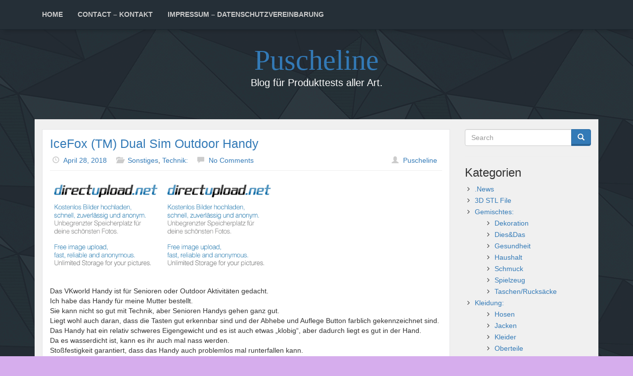

--- FILE ---
content_type: text/html; charset=UTF-8
request_url: http://farpoint-station.de/icefox-tm-dual-sim-outdoor-handy
body_size: 10375
content:
<!DOCTYPE html>
<html dir="ltr" xmlns="http://www.w3.org/1999/xhtml" prefix="" lang="de" prefix="og: https://ogp.me/ns#">
<head>
    <meta charset="UTF-8">
    <meta name="viewport" content="width=device-width, initial-scale=1.0">
    <meta http-equiv="X-UA-Compatible" content="IE=edge">
    <link rel="pingback" href="http://farpoint-station.de/xmlrpc.php"/>

	
<!-- BEGIN Metadata added by the Add-Meta-Tags WordPress plugin -->
<meta name="google-site-verification" content="-8RI9EwXxaGtTu8KUJLSZWVcNpOTFH7woXTncRhKsGU" />
<meta name="description" content="IceFox (TM) Dual Sim Outdoor Handy" />
<meta name="keywords" content="produkttest, testen, garten, haus, auto, beatuy, technik, rezension, amazon, ebay, icefox (tm) dual sim outdoor handy" />
<!-- END Metadata added by the Add-Meta-Tags WordPress plugin -->

<title>IceFox (TM) Dual Sim Outdoor Handy | Puscheline</title>
	<style>img:is([sizes="auto" i], [sizes^="auto," i]) { contain-intrinsic-size: 3000px 1500px }</style>
	
		<!-- All in One SEO 4.8.9 - aioseo.com -->
	<meta name="description" content="IceFox (TM) Dual Sim Outdoor Handy" />
	<meta name="robots" content="max-image-preview:large" />
	<meta name="author" content="Puscheline"/>
	<link rel="canonical" href="http://farpoint-station.de/icefox-tm-dual-sim-outdoor-handy" />
	<meta name="generator" content="All in One SEO (AIOSEO) 4.8.9" />
		<meta property="og:locale" content="de_DE" />
		<meta property="og:site_name" content="Puscheline | Blog für Produkttests aller Art." />
		<meta property="og:type" content="article" />
		<meta property="og:title" content="IceFox (TM) Dual Sim Outdoor Handy | Puscheline" />
		<meta property="og:description" content="IceFox (TM) Dual Sim Outdoor Handy" />
		<meta property="og:url" content="http://farpoint-station.de/icefox-tm-dual-sim-outdoor-handy" />
		<meta property="article:published_time" content="2018-04-28T13:54:37+00:00" />
		<meta property="article:modified_time" content="2018-04-28T13:54:37+00:00" />
		<meta name="twitter:card" content="summary" />
		<meta name="twitter:title" content="IceFox (TM) Dual Sim Outdoor Handy | Puscheline" />
		<meta name="twitter:description" content="IceFox (TM) Dual Sim Outdoor Handy" />
		<script type="application/ld+json" class="aioseo-schema">
			{"@context":"https:\/\/schema.org","@graph":[{"@type":"Article","@id":"http:\/\/farpoint-station.de\/icefox-tm-dual-sim-outdoor-handy#article","name":"IceFox (TM) Dual Sim Outdoor Handy | Puscheline","headline":"IceFox (TM) Dual Sim Outdoor Handy","author":{"@id":"http:\/\/farpoint-station.de\/author\/puscheline#author"},"publisher":{"@id":"http:\/\/farpoint-station.de\/#organization"},"image":{"@type":"ImageObject","url":"http:\/\/fs1.directupload.net\/images\/180428\/vo63lmmw.jpg","@id":"http:\/\/farpoint-station.de\/icefox-tm-dual-sim-outdoor-handy\/#articleImage"},"datePublished":"2018-04-28T13:54:37+00:00","dateModified":"2018-04-28T13:54:37+00:00","inLanguage":"de-DE","mainEntityOfPage":{"@id":"http:\/\/farpoint-station.de\/icefox-tm-dual-sim-outdoor-handy#webpage"},"isPartOf":{"@id":"http:\/\/farpoint-station.de\/icefox-tm-dual-sim-outdoor-handy#webpage"},"articleSection":"Sonstiges, Technik:"},{"@type":"BreadcrumbList","@id":"http:\/\/farpoint-station.de\/icefox-tm-dual-sim-outdoor-handy#breadcrumblist","itemListElement":[{"@type":"ListItem","@id":"http:\/\/farpoint-station.de#listItem","position":1,"name":"Home","item":"http:\/\/farpoint-station.de","nextItem":{"@type":"ListItem","@id":"http:\/\/farpoint-station.de\/category\/technik#listItem","name":"Technik:"}},{"@type":"ListItem","@id":"http:\/\/farpoint-station.de\/category\/technik#listItem","position":2,"name":"Technik:","item":"http:\/\/farpoint-station.de\/category\/technik","nextItem":{"@type":"ListItem","@id":"http:\/\/farpoint-station.de\/category\/technik\/sonstiges#listItem","name":"Sonstiges"},"previousItem":{"@type":"ListItem","@id":"http:\/\/farpoint-station.de#listItem","name":"Home"}},{"@type":"ListItem","@id":"http:\/\/farpoint-station.de\/category\/technik\/sonstiges#listItem","position":3,"name":"Sonstiges","item":"http:\/\/farpoint-station.de\/category\/technik\/sonstiges","nextItem":{"@type":"ListItem","@id":"http:\/\/farpoint-station.de\/icefox-tm-dual-sim-outdoor-handy#listItem","name":"IceFox (TM) Dual Sim Outdoor Handy"},"previousItem":{"@type":"ListItem","@id":"http:\/\/farpoint-station.de\/category\/technik#listItem","name":"Technik:"}},{"@type":"ListItem","@id":"http:\/\/farpoint-station.de\/icefox-tm-dual-sim-outdoor-handy#listItem","position":4,"name":"IceFox (TM) Dual Sim Outdoor Handy","previousItem":{"@type":"ListItem","@id":"http:\/\/farpoint-station.de\/category\/technik\/sonstiges#listItem","name":"Sonstiges"}}]},{"@type":"Organization","@id":"http:\/\/farpoint-station.de\/#organization","name":"Puscheline","description":"Blog f\u00fcr Produkttests aller Art.","url":"http:\/\/farpoint-station.de\/"},{"@type":"Person","@id":"http:\/\/farpoint-station.de\/author\/puscheline#author","url":"http:\/\/farpoint-station.de\/author\/puscheline","name":"Puscheline"},{"@type":"WebPage","@id":"http:\/\/farpoint-station.de\/icefox-tm-dual-sim-outdoor-handy#webpage","url":"http:\/\/farpoint-station.de\/icefox-tm-dual-sim-outdoor-handy","name":"IceFox (TM) Dual Sim Outdoor Handy | Puscheline","description":"IceFox (TM) Dual Sim Outdoor Handy","inLanguage":"de-DE","isPartOf":{"@id":"http:\/\/farpoint-station.de\/#website"},"breadcrumb":{"@id":"http:\/\/farpoint-station.de\/icefox-tm-dual-sim-outdoor-handy#breadcrumblist"},"author":{"@id":"http:\/\/farpoint-station.de\/author\/puscheline#author"},"creator":{"@id":"http:\/\/farpoint-station.de\/author\/puscheline#author"},"datePublished":"2018-04-28T13:54:37+00:00","dateModified":"2018-04-28T13:54:37+00:00"},{"@type":"WebSite","@id":"http:\/\/farpoint-station.de\/#website","url":"http:\/\/farpoint-station.de\/","name":"Puscheline","description":"Blog f\u00fcr Produkttests aller Art.","inLanguage":"de-DE","publisher":{"@id":"http:\/\/farpoint-station.de\/#organization"}}]}
		</script>
		<!-- All in One SEO -->

<link rel='dns-prefetch' href='//css.rating-widget.com' />
<link rel="alternate" type="application/rss+xml" title="Puscheline &raquo; Feed" href="http://farpoint-station.de/feed" />
<link rel="alternate" type="application/rss+xml" title="Puscheline &raquo; Kommentar-Feed" href="http://farpoint-station.de/comments/feed" />
<link rel="alternate" type="application/rss+xml" title="Puscheline &raquo; Kommentar-Feed zu IceFox (TM) Dual Sim Outdoor Handy" href="http://farpoint-station.de/icefox-tm-dual-sim-outdoor-handy/feed" />
<script type="text/javascript">
/* <![CDATA[ */
window._wpemojiSettings = {"baseUrl":"https:\/\/s.w.org\/images\/core\/emoji\/16.0.1\/72x72\/","ext":".png","svgUrl":"https:\/\/s.w.org\/images\/core\/emoji\/16.0.1\/svg\/","svgExt":".svg","source":{"concatemoji":"http:\/\/farpoint-station.de\/wp-includes\/js\/wp-emoji-release.min.js?ver=6.8.3"}};
/*! This file is auto-generated */
!function(s,n){var o,i,e;function c(e){try{var t={supportTests:e,timestamp:(new Date).valueOf()};sessionStorage.setItem(o,JSON.stringify(t))}catch(e){}}function p(e,t,n){e.clearRect(0,0,e.canvas.width,e.canvas.height),e.fillText(t,0,0);var t=new Uint32Array(e.getImageData(0,0,e.canvas.width,e.canvas.height).data),a=(e.clearRect(0,0,e.canvas.width,e.canvas.height),e.fillText(n,0,0),new Uint32Array(e.getImageData(0,0,e.canvas.width,e.canvas.height).data));return t.every(function(e,t){return e===a[t]})}function u(e,t){e.clearRect(0,0,e.canvas.width,e.canvas.height),e.fillText(t,0,0);for(var n=e.getImageData(16,16,1,1),a=0;a<n.data.length;a++)if(0!==n.data[a])return!1;return!0}function f(e,t,n,a){switch(t){case"flag":return n(e,"\ud83c\udff3\ufe0f\u200d\u26a7\ufe0f","\ud83c\udff3\ufe0f\u200b\u26a7\ufe0f")?!1:!n(e,"\ud83c\udde8\ud83c\uddf6","\ud83c\udde8\u200b\ud83c\uddf6")&&!n(e,"\ud83c\udff4\udb40\udc67\udb40\udc62\udb40\udc65\udb40\udc6e\udb40\udc67\udb40\udc7f","\ud83c\udff4\u200b\udb40\udc67\u200b\udb40\udc62\u200b\udb40\udc65\u200b\udb40\udc6e\u200b\udb40\udc67\u200b\udb40\udc7f");case"emoji":return!a(e,"\ud83e\udedf")}return!1}function g(e,t,n,a){var r="undefined"!=typeof WorkerGlobalScope&&self instanceof WorkerGlobalScope?new OffscreenCanvas(300,150):s.createElement("canvas"),o=r.getContext("2d",{willReadFrequently:!0}),i=(o.textBaseline="top",o.font="600 32px Arial",{});return e.forEach(function(e){i[e]=t(o,e,n,a)}),i}function t(e){var t=s.createElement("script");t.src=e,t.defer=!0,s.head.appendChild(t)}"undefined"!=typeof Promise&&(o="wpEmojiSettingsSupports",i=["flag","emoji"],n.supports={everything:!0,everythingExceptFlag:!0},e=new Promise(function(e){s.addEventListener("DOMContentLoaded",e,{once:!0})}),new Promise(function(t){var n=function(){try{var e=JSON.parse(sessionStorage.getItem(o));if("object"==typeof e&&"number"==typeof e.timestamp&&(new Date).valueOf()<e.timestamp+604800&&"object"==typeof e.supportTests)return e.supportTests}catch(e){}return null}();if(!n){if("undefined"!=typeof Worker&&"undefined"!=typeof OffscreenCanvas&&"undefined"!=typeof URL&&URL.createObjectURL&&"undefined"!=typeof Blob)try{var e="postMessage("+g.toString()+"("+[JSON.stringify(i),f.toString(),p.toString(),u.toString()].join(",")+"));",a=new Blob([e],{type:"text/javascript"}),r=new Worker(URL.createObjectURL(a),{name:"wpTestEmojiSupports"});return void(r.onmessage=function(e){c(n=e.data),r.terminate(),t(n)})}catch(e){}c(n=g(i,f,p,u))}t(n)}).then(function(e){for(var t in e)n.supports[t]=e[t],n.supports.everything=n.supports.everything&&n.supports[t],"flag"!==t&&(n.supports.everythingExceptFlag=n.supports.everythingExceptFlag&&n.supports[t]);n.supports.everythingExceptFlag=n.supports.everythingExceptFlag&&!n.supports.flag,n.DOMReady=!1,n.readyCallback=function(){n.DOMReady=!0}}).then(function(){return e}).then(function(){var e;n.supports.everything||(n.readyCallback(),(e=n.source||{}).concatemoji?t(e.concatemoji):e.wpemoji&&e.twemoji&&(t(e.twemoji),t(e.wpemoji)))}))}((window,document),window._wpemojiSettings);
/* ]]> */
</script>
<style id='wp-emoji-styles-inline-css' type='text/css'>

	img.wp-smiley, img.emoji {
		display: inline !important;
		border: none !important;
		box-shadow: none !important;
		height: 1em !important;
		width: 1em !important;
		margin: 0 0.07em !important;
		vertical-align: -0.1em !important;
		background: none !important;
		padding: 0 !important;
	}
</style>
<link rel='stylesheet' id='wp-block-library-css' href='http://farpoint-station.de/wp-includes/css/dist/block-library/style.min.css?ver=6.8.3' type='text/css' media='all' />
<style id='classic-theme-styles-inline-css' type='text/css'>
/*! This file is auto-generated */
.wp-block-button__link{color:#fff;background-color:#32373c;border-radius:9999px;box-shadow:none;text-decoration:none;padding:calc(.667em + 2px) calc(1.333em + 2px);font-size:1.125em}.wp-block-file__button{background:#32373c;color:#fff;text-decoration:none}
</style>
<style id='global-styles-inline-css' type='text/css'>
:root{--wp--preset--aspect-ratio--square: 1;--wp--preset--aspect-ratio--4-3: 4/3;--wp--preset--aspect-ratio--3-4: 3/4;--wp--preset--aspect-ratio--3-2: 3/2;--wp--preset--aspect-ratio--2-3: 2/3;--wp--preset--aspect-ratio--16-9: 16/9;--wp--preset--aspect-ratio--9-16: 9/16;--wp--preset--color--black: #000000;--wp--preset--color--cyan-bluish-gray: #abb8c3;--wp--preset--color--white: #ffffff;--wp--preset--color--pale-pink: #f78da7;--wp--preset--color--vivid-red: #cf2e2e;--wp--preset--color--luminous-vivid-orange: #ff6900;--wp--preset--color--luminous-vivid-amber: #fcb900;--wp--preset--color--light-green-cyan: #7bdcb5;--wp--preset--color--vivid-green-cyan: #00d084;--wp--preset--color--pale-cyan-blue: #8ed1fc;--wp--preset--color--vivid-cyan-blue: #0693e3;--wp--preset--color--vivid-purple: #9b51e0;--wp--preset--gradient--vivid-cyan-blue-to-vivid-purple: linear-gradient(135deg,rgba(6,147,227,1) 0%,rgb(155,81,224) 100%);--wp--preset--gradient--light-green-cyan-to-vivid-green-cyan: linear-gradient(135deg,rgb(122,220,180) 0%,rgb(0,208,130) 100%);--wp--preset--gradient--luminous-vivid-amber-to-luminous-vivid-orange: linear-gradient(135deg,rgba(252,185,0,1) 0%,rgba(255,105,0,1) 100%);--wp--preset--gradient--luminous-vivid-orange-to-vivid-red: linear-gradient(135deg,rgba(255,105,0,1) 0%,rgb(207,46,46) 100%);--wp--preset--gradient--very-light-gray-to-cyan-bluish-gray: linear-gradient(135deg,rgb(238,238,238) 0%,rgb(169,184,195) 100%);--wp--preset--gradient--cool-to-warm-spectrum: linear-gradient(135deg,rgb(74,234,220) 0%,rgb(151,120,209) 20%,rgb(207,42,186) 40%,rgb(238,44,130) 60%,rgb(251,105,98) 80%,rgb(254,248,76) 100%);--wp--preset--gradient--blush-light-purple: linear-gradient(135deg,rgb(255,206,236) 0%,rgb(152,150,240) 100%);--wp--preset--gradient--blush-bordeaux: linear-gradient(135deg,rgb(254,205,165) 0%,rgb(254,45,45) 50%,rgb(107,0,62) 100%);--wp--preset--gradient--luminous-dusk: linear-gradient(135deg,rgb(255,203,112) 0%,rgb(199,81,192) 50%,rgb(65,88,208) 100%);--wp--preset--gradient--pale-ocean: linear-gradient(135deg,rgb(255,245,203) 0%,rgb(182,227,212) 50%,rgb(51,167,181) 100%);--wp--preset--gradient--electric-grass: linear-gradient(135deg,rgb(202,248,128) 0%,rgb(113,206,126) 100%);--wp--preset--gradient--midnight: linear-gradient(135deg,rgb(2,3,129) 0%,rgb(40,116,252) 100%);--wp--preset--font-size--small: 13px;--wp--preset--font-size--medium: 20px;--wp--preset--font-size--large: 36px;--wp--preset--font-size--x-large: 42px;--wp--preset--spacing--20: 0.44rem;--wp--preset--spacing--30: 0.67rem;--wp--preset--spacing--40: 1rem;--wp--preset--spacing--50: 1.5rem;--wp--preset--spacing--60: 2.25rem;--wp--preset--spacing--70: 3.38rem;--wp--preset--spacing--80: 5.06rem;--wp--preset--shadow--natural: 6px 6px 9px rgba(0, 0, 0, 0.2);--wp--preset--shadow--deep: 12px 12px 50px rgba(0, 0, 0, 0.4);--wp--preset--shadow--sharp: 6px 6px 0px rgba(0, 0, 0, 0.2);--wp--preset--shadow--outlined: 6px 6px 0px -3px rgba(255, 255, 255, 1), 6px 6px rgba(0, 0, 0, 1);--wp--preset--shadow--crisp: 6px 6px 0px rgba(0, 0, 0, 1);}:where(.is-layout-flex){gap: 0.5em;}:where(.is-layout-grid){gap: 0.5em;}body .is-layout-flex{display: flex;}.is-layout-flex{flex-wrap: wrap;align-items: center;}.is-layout-flex > :is(*, div){margin: 0;}body .is-layout-grid{display: grid;}.is-layout-grid > :is(*, div){margin: 0;}:where(.wp-block-columns.is-layout-flex){gap: 2em;}:where(.wp-block-columns.is-layout-grid){gap: 2em;}:where(.wp-block-post-template.is-layout-flex){gap: 1.25em;}:where(.wp-block-post-template.is-layout-grid){gap: 1.25em;}.has-black-color{color: var(--wp--preset--color--black) !important;}.has-cyan-bluish-gray-color{color: var(--wp--preset--color--cyan-bluish-gray) !important;}.has-white-color{color: var(--wp--preset--color--white) !important;}.has-pale-pink-color{color: var(--wp--preset--color--pale-pink) !important;}.has-vivid-red-color{color: var(--wp--preset--color--vivid-red) !important;}.has-luminous-vivid-orange-color{color: var(--wp--preset--color--luminous-vivid-orange) !important;}.has-luminous-vivid-amber-color{color: var(--wp--preset--color--luminous-vivid-amber) !important;}.has-light-green-cyan-color{color: var(--wp--preset--color--light-green-cyan) !important;}.has-vivid-green-cyan-color{color: var(--wp--preset--color--vivid-green-cyan) !important;}.has-pale-cyan-blue-color{color: var(--wp--preset--color--pale-cyan-blue) !important;}.has-vivid-cyan-blue-color{color: var(--wp--preset--color--vivid-cyan-blue) !important;}.has-vivid-purple-color{color: var(--wp--preset--color--vivid-purple) !important;}.has-black-background-color{background-color: var(--wp--preset--color--black) !important;}.has-cyan-bluish-gray-background-color{background-color: var(--wp--preset--color--cyan-bluish-gray) !important;}.has-white-background-color{background-color: var(--wp--preset--color--white) !important;}.has-pale-pink-background-color{background-color: var(--wp--preset--color--pale-pink) !important;}.has-vivid-red-background-color{background-color: var(--wp--preset--color--vivid-red) !important;}.has-luminous-vivid-orange-background-color{background-color: var(--wp--preset--color--luminous-vivid-orange) !important;}.has-luminous-vivid-amber-background-color{background-color: var(--wp--preset--color--luminous-vivid-amber) !important;}.has-light-green-cyan-background-color{background-color: var(--wp--preset--color--light-green-cyan) !important;}.has-vivid-green-cyan-background-color{background-color: var(--wp--preset--color--vivid-green-cyan) !important;}.has-pale-cyan-blue-background-color{background-color: var(--wp--preset--color--pale-cyan-blue) !important;}.has-vivid-cyan-blue-background-color{background-color: var(--wp--preset--color--vivid-cyan-blue) !important;}.has-vivid-purple-background-color{background-color: var(--wp--preset--color--vivid-purple) !important;}.has-black-border-color{border-color: var(--wp--preset--color--black) !important;}.has-cyan-bluish-gray-border-color{border-color: var(--wp--preset--color--cyan-bluish-gray) !important;}.has-white-border-color{border-color: var(--wp--preset--color--white) !important;}.has-pale-pink-border-color{border-color: var(--wp--preset--color--pale-pink) !important;}.has-vivid-red-border-color{border-color: var(--wp--preset--color--vivid-red) !important;}.has-luminous-vivid-orange-border-color{border-color: var(--wp--preset--color--luminous-vivid-orange) !important;}.has-luminous-vivid-amber-border-color{border-color: var(--wp--preset--color--luminous-vivid-amber) !important;}.has-light-green-cyan-border-color{border-color: var(--wp--preset--color--light-green-cyan) !important;}.has-vivid-green-cyan-border-color{border-color: var(--wp--preset--color--vivid-green-cyan) !important;}.has-pale-cyan-blue-border-color{border-color: var(--wp--preset--color--pale-cyan-blue) !important;}.has-vivid-cyan-blue-border-color{border-color: var(--wp--preset--color--vivid-cyan-blue) !important;}.has-vivid-purple-border-color{border-color: var(--wp--preset--color--vivid-purple) !important;}.has-vivid-cyan-blue-to-vivid-purple-gradient-background{background: var(--wp--preset--gradient--vivid-cyan-blue-to-vivid-purple) !important;}.has-light-green-cyan-to-vivid-green-cyan-gradient-background{background: var(--wp--preset--gradient--light-green-cyan-to-vivid-green-cyan) !important;}.has-luminous-vivid-amber-to-luminous-vivid-orange-gradient-background{background: var(--wp--preset--gradient--luminous-vivid-amber-to-luminous-vivid-orange) !important;}.has-luminous-vivid-orange-to-vivid-red-gradient-background{background: var(--wp--preset--gradient--luminous-vivid-orange-to-vivid-red) !important;}.has-very-light-gray-to-cyan-bluish-gray-gradient-background{background: var(--wp--preset--gradient--very-light-gray-to-cyan-bluish-gray) !important;}.has-cool-to-warm-spectrum-gradient-background{background: var(--wp--preset--gradient--cool-to-warm-spectrum) !important;}.has-blush-light-purple-gradient-background{background: var(--wp--preset--gradient--blush-light-purple) !important;}.has-blush-bordeaux-gradient-background{background: var(--wp--preset--gradient--blush-bordeaux) !important;}.has-luminous-dusk-gradient-background{background: var(--wp--preset--gradient--luminous-dusk) !important;}.has-pale-ocean-gradient-background{background: var(--wp--preset--gradient--pale-ocean) !important;}.has-electric-grass-gradient-background{background: var(--wp--preset--gradient--electric-grass) !important;}.has-midnight-gradient-background{background: var(--wp--preset--gradient--midnight) !important;}.has-small-font-size{font-size: var(--wp--preset--font-size--small) !important;}.has-medium-font-size{font-size: var(--wp--preset--font-size--medium) !important;}.has-large-font-size{font-size: var(--wp--preset--font-size--large) !important;}.has-x-large-font-size{font-size: var(--wp--preset--font-size--x-large) !important;}
:where(.wp-block-post-template.is-layout-flex){gap: 1.25em;}:where(.wp-block-post-template.is-layout-grid){gap: 1.25em;}
:where(.wp-block-columns.is-layout-flex){gap: 2em;}:where(.wp-block-columns.is-layout-grid){gap: 2em;}
:root :where(.wp-block-pullquote){font-size: 1.5em;line-height: 1.6;}
</style>
<link rel='stylesheet' id='page_navi_slider_style-css' href='http://farpoint-station.de/wp-content/plugins/page-navi-slider/style/page-navi-slider.css?ver=6.8.3' type='text/css' media='all' />
<link rel='stylesheet' id='rw-site-rating-css' href='http://farpoint-station.de/wp-content/plugins/rating-widget/resources/css/site-rating.css?ver=3.2.4' type='text/css' media='all' />
<link rel='stylesheet' id='scf-styles-css-css' href='http://farpoint-station.de/wp-content/plugins/seos-contact-form//css/scf-style.css?ver=6.8.3' type='text/css' media='all' />
<link rel='stylesheet' id='bootstrap-css' href='http://farpoint-station.de/wp-content/themes/lana-site/css/bootstrap.min.css?ver=3.4.1' type='text/css' media='all' />
<link rel='stylesheet' id='smartmenus-bootstrap-css' href='http://farpoint-station.de/wp-content/themes/lana-site/css/smartmenus-bootstrap.min.css?ver=1.0.0' type='text/css' media='all' />
<link rel='stylesheet' id='lana-site-style-css' href='http://farpoint-station.de/wp-content/themes/lana-site/style.css?ver=6.8.3' type='text/css' media='all' />
<link rel='stylesheet' id='animate-css' href='http://farpoint-station.de/wp-content/themes/lana-site/css/animate.min.css?ver=3.5.0' type='text/css' media='all' />
<link rel='stylesheet' id='font-awesome-css' href='http://farpoint-station.de/wp-content/themes/lana-site/css/font-awesome.min.css?ver=4.6.3' type='text/css' media='all' />
<link rel='stylesheet' id='ie10-viewport-bug-workaround-css' href='http://farpoint-station.de/wp-content/themes/lana-site/css/ie10-viewport-bug-workaround.css?ver=1.0.0' type='text/css' media='all' />
<link rel='stylesheet' id='lana-site-theme-css' href='http://farpoint-station.de/wp-content/themes/lana-site/css/lana-site-theme.min.css?ver=1.3.0' type='text/css' media='all' />
<style id='lana-site-theme-inline-css' type='text/css'>
body { background-color:#d6aded; }
.header .site-title { font-family:"Pacifico"; }
.header .site-description { color:#fff; }
</style>
<link rel='stylesheet' id='lana-site-print-css' href='http://farpoint-station.de/wp-content/themes/lana-site/css/lana-site-print.min.css?ver=1.3.0' type='text/css' media='print' />
<link rel='stylesheet' id='rw_toprated-css' href='http://css.rating-widget.com/wordpress/toprated.css?ck=Y2026M02D01&#038;ver=3.2.4' type='text/css' media='all' />
<link rel='stylesheet' id='rw_recommendations-css' href='http://css.rating-widget.com/widget/recommendations.css?ck=Y2026M02D01&#038;ver=3.2.4' type='text/css' media='all' />
<script type="text/javascript" src="http://farpoint-station.de/wp-includes/js/jquery/jquery.min.js?ver=3.7.1" id="jquery-core-js"></script>
<script type="text/javascript" src="http://farpoint-station.de/wp-includes/js/jquery/jquery-migrate.min.js?ver=3.4.1" id="jquery-migrate-js"></script>
<script type="text/javascript" src="http://farpoint-station.de/wp-includes/js/jquery/ui/core.min.js?ver=1.13.3" id="jquery-ui-core-js"></script>
<script type="text/javascript" src="http://farpoint-station.de/wp-includes/js/jquery/ui/mouse.min.js?ver=1.13.3" id="jquery-ui-mouse-js"></script>
<script type="text/javascript" src="http://farpoint-station.de/wp-includes/js/jquery/ui/slider.min.js?ver=1.13.3" id="jquery-ui-slider-js"></script>
<script type="text/javascript" src="http://farpoint-station.de/wp-content/plugins/page-navi-slider/js/page-navi-slider.min.js?ver=1" id="page-navi-slider-script-js"></script>
<script type="text/javascript" src="http://farpoint-station.de/wp-content/plugins/page-navi-slider/js/jquery.ui.touch-punch.min.js?ver=1" id="jQueryUiTouch-js"></script>
<script type="text/javascript" src="http://farpoint-station.de/wp-content/plugins/jw-player-7-for-wp/js/jwppp.js?ver=6.8.3" id="jwppp-js"></script>
<script type="text/javascript" id="jwppp-licence-js-extra">
/* <![CDATA[ */
var data = {"licence":""};
/* ]]> */
</script>
<script type="text/javascript" src="http://farpoint-station.de/wp-content/plugins/jw-player-7-for-wp/js/jwppp-licence.js?ver=6.8.3" id="jwppp-licence-js"></script>
<script type="text/javascript" src="http://farpoint-station.de/wp-content/themes/lana-site/js/bootstrap.min.js?ver=3.4.1" id="bootstrap-js"></script>
<script type="text/javascript" src="http://farpoint-station.de/wp-content/themes/lana-site/js/respond.min.js?ver=1.4.2" id="respond-js"></script>
<link rel="https://api.w.org/" href="http://farpoint-station.de/wp-json/" /><link rel="alternate" title="JSON" type="application/json" href="http://farpoint-station.de/wp-json/wp/v2/posts/269" /><link rel="EditURI" type="application/rsd+xml" title="RSD" href="http://farpoint-station.de/xmlrpc.php?rsd" />
<meta name="generator" content="WordPress 6.8.3" />
<link rel='shortlink' href='http://farpoint-station.de/?p=269' />
<link rel="alternate" title="oEmbed (JSON)" type="application/json+oembed" href="http://farpoint-station.de/wp-json/oembed/1.0/embed?url=http%3A%2F%2Ffarpoint-station.de%2Ficefox-tm-dual-sim-outdoor-handy" />
<link rel="alternate" title="oEmbed (XML)" type="text/xml+oembed" href="http://farpoint-station.de/wp-json/oembed/1.0/embed?url=http%3A%2F%2Ffarpoint-station.de%2Ficefox-tm-dual-sim-outdoor-handy&#038;format=xml" />
<!-- Analytics by WP Statistics - https://wp-statistics.com -->
<style type="text/css" id="custom-background-css">
body.custom-background { background-color: #d6aded; }
</style>
	</head>

<body class="wp-singular post-template-default single single-post postid-269 single-format-standard custom-background wp-theme-lana-site lana-background-image shattered">



    <div class="lana-main-navigation navbar-in-header boxed-navigation">
        <nav class="navbar navbar-inverse">
            <div class="container">
                <div class="navbar-header">
                    <button type="button" class="navbar-toggle collapsed" data-toggle="collapse"
                            data-target="#lana-navbar" aria-expanded="false" aria-controls="lana-navbar">
                        <span class="sr-only">Toggle navigation</span>
                        <span class="icon-bar"></span>
                        <span class="icon-bar"></span>
                        <span class="icon-bar"></span>
                    </button>
                </div>
                <div id="lana-navbar" class="navbar-collapse collapse">
					<ul class="nav navbar-nav"><li><a href="http://farpoint-station.de/">Home</a></li><li class="page_item page-item-21"><a href="http://farpoint-station.de/contact-kontakt">Contact &#8211; Kontakt</a></li>
<li class="page_item page-item-757"><a href="http://farpoint-station.de/impressum-datenschutzvereinbahrung">Impressum &#8211; Datenschutzvereinbarung</a></li>
</ul>                </div>
            </div>
        </nav>
    </div>

<div class="main-container main-boxed container">

    <div class="header inverse">
        <div class="boxed">
            <div class="row">
                <div class="col-md-12 text-center">
					                        <h1 class="site-title animated bounce">
                            <a href="http://farpoint-station.de/"
                               title="Puscheline" rel="home">
								Puscheline                            </a>
                        </h1>
                        <p class="site-description">
							Blog für Produkttests aller Art.                        </p>
					                </div>
				            </div>
        </div>
    </div>

	
	
    <div class="main-content">
        <div class="boxed-content container-fluid">
    <div class="row">

        <div class="col-md-9">

			
                <div class="panel panel-primary" id="post-269">
					
    <div class="panel-body post-269 post type-post status-publish format-standard hentry category-sonstiges category-technik comment-open">
        <div class="media">
			            <div class="media-body">
                <h2 class="media-heading">
                    <a href="http://farpoint-station.de/icefox-tm-dual-sim-outdoor-handy">
						IceFox (TM) Dual Sim Outdoor Handy                    </a>
                </h2>

                <div class="media-meta">
                    <p class="meta-info meta-date">
                        <span class="glyphicon glyphicon-time"></span>
                        <a href="http://farpoint-station.de/icefox-tm-dual-sim-outdoor-handy">
							April 28, 2018                        </a>
                    </p>
					                        <p class="meta-info meta-category">
                            <span class="glyphicon glyphicon-folder-open"></span>
							<a href="http://farpoint-station.de/category/technik/sonstiges" rel="category tag">Sonstiges</a>, <a href="http://farpoint-station.de/category/technik" rel="category tag">Technik:</a>                        </p>
										                        <p class="meta-info meta-comment">
                            <span class="glyphicon glyphicon-comment"></span>
							<a href="http://farpoint-station.de/icefox-tm-dual-sim-outdoor-handy#respond">No Comments</a>                        </p>
					                    <p class="meta-info meta-user pull-right">
                        <span class="glyphicon glyphicon-user"></span>
						<a href="http://farpoint-station.de/author/puscheline" title="Beiträge von Puscheline" rel="author">Puscheline</a>                    </p>
                </div>

                <hr class="meta-hr"/>

								<p><a href="http://fs1.directupload.net/images/180428/vo63lmmw.jpg"><img fetchpriority="high" decoding="async" src="http://fs1.directupload.net/images/180428/vo63lmmw.jpg" alt="" width="225" height="268" /></a> <a href="http://fs5.directupload.net/images/180428/ltf545dn.jpg"><img decoding="async" src="http://fs5.directupload.net/images/180428/ltf545dn.jpg" alt="" width="225" height="268" /></a> </p>
<p>&nbsp;<br />
Das VKworld Handy ist für Senioren oder Outdoor Aktivitäten gedacht.<br />
Ich habe das Handy für meine Mutter bestellt.<br />
Sie kann nicht so gut mit Technik, aber Senioren Handys gehen ganz gut.<br />
Liegt wohl auch daran, dass die Tasten gut erkennbar sind und der Abhebe und Auflege Button farblich gekennzeichnet sind.<br />
Das Handy hat ein relativ schweres Eigengewicht und es ist auch etwas &#8222;klobig&#8220;, aber dadurch liegt es gut in der Hand.<br />
Da es wasserdicht ist, kann es ihr auch mal nass werden.<br />
Stoßfestigkeit garantiert, dass das Handy auch problemlos mal runterfallen kann.<br />
Es kann mit 3 Simkarten genutzt werden und über eine Taschenlampe verfügt es auch.</p>
<p>&nbsp;</p>
<ul>
<li><strong><a href="https://amzn.to/2r55wVN" target="_blank" rel="noopener">Ansehen/Kaufen </a></strong></li>
</ul>
<div class="tptn_counter" id="tptn_counter_269">(Visited 23 times, 1 visits today)</div>                <div class="clearfix"></div>

												            </div>
        </div>
    </div>


					                        <div class="panel-footer">
							
<div id="comments" class="comments-container">
	
	<a rel="nofollow" id="cancel-comment-reply-link" href="/icefox-tm-dual-sim-outdoor-handy#respond" style="display:none;">Hier klicken, um die Antwort abzubrechen.</a>	<div id="respond" class="comment-respond">
		<h4 id="reply-title" class="comment-reply-title text-center">Schreibe einen Kommentar <small><a rel="nofollow" id="cancel-comment-reply-link" href="/icefox-tm-dual-sim-outdoor-handy#respond" style="display:none;">Antwort abbrechen</a></small></h4><div class="text-center">
                                <p class="must-log-in">Du musst <a href="http://farpoint-station.de/wp-login.php?redirect_to=http%3A%2F%2Ffarpoint-station.de%2Ficefox-tm-dual-sim-outdoor-handy">angemeldet</a> sein, um einen Kommentar abzugeben.</p>
                            </div>	</div><!-- #respond -->
	</div>
                        </div>
					                </div>

			
			
        </div>

        <div class="col-md-3">
			<div id="search-3" class="widget-wrapper widget_search"><form action="http://farpoint-station.de/" method="get">
    <fieldset>
        <div class="input-group search">
            <input type="text" name="s" placeholder="Search"
                   value="" class="form-control search-input"/>
            <span class="input-group-btn">
                <button class="btn btn-primary" type="submit">
	                <span class="glyphicon glyphicon-search"></span>
                </button>
			</span>
        </div>
    </fieldset>
</form></div><hr/><div id="categories-3" class="widget-wrapper widget_categories"><h3 class="widget-title">Kategorien</h3>
			<ul>
					<li class="cat-item cat-item-1"><a href="http://farpoint-station.de/category/news">.News</a>
</li>
	<li class="cat-item cat-item-43"><a href="http://farpoint-station.de/category/3d-stl-file">3D STL File</a>
</li>
	<li class="cat-item cat-item-13"><a href="http://farpoint-station.de/category/gemischtes">Gemischtes:</a>
<ul class='children'>
	<li class="cat-item cat-item-15"><a href="http://farpoint-station.de/category/gemischtes/dekoration">Dekoration</a>
</li>
	<li class="cat-item cat-item-20"><a href="http://farpoint-station.de/category/gemischtes/diesdas">Dies&amp;Das</a>
</li>
	<li class="cat-item cat-item-19"><a href="http://farpoint-station.de/category/gemischtes/gesundheit">Gesundheit</a>
</li>
	<li class="cat-item cat-item-14"><a href="http://farpoint-station.de/category/gemischtes/haushalt-gemischtes">Haushalt</a>
</li>
	<li class="cat-item cat-item-18"><a href="http://farpoint-station.de/category/gemischtes/schmuck">Schmuck</a>
</li>
	<li class="cat-item cat-item-17"><a href="http://farpoint-station.de/category/gemischtes/spielzeug">Spielzeug</a>
</li>
	<li class="cat-item cat-item-16"><a href="http://farpoint-station.de/category/gemischtes/taschen-rucksaecke">Taschen/Rucksäcke</a>
</li>
</ul>
</li>
	<li class="cat-item cat-item-21"><a href="http://farpoint-station.de/category/kleidung">Kleidung:</a>
<ul class='children'>
	<li class="cat-item cat-item-22"><a href="http://farpoint-station.de/category/kleidung/hosen">Hosen</a>
</li>
	<li class="cat-item cat-item-30"><a href="http://farpoint-station.de/category/kleidung/jacken">Jacken</a>
</li>
	<li class="cat-item cat-item-23"><a href="http://farpoint-station.de/category/kleidung/kleider">Kleider</a>
</li>
	<li class="cat-item cat-item-25"><a href="http://farpoint-station.de/category/kleidung/oberteile">Oberteile</a>
</li>
	<li class="cat-item cat-item-24"><a href="http://farpoint-station.de/category/kleidung/roecke">Röcke</a>
</li>
	<li class="cat-item cat-item-26"><a href="http://farpoint-station.de/category/kleidung/schuhe">Schuhe</a>
</li>
	<li class="cat-item cat-item-31"><a href="http://farpoint-station.de/category/kleidung/sonstiges-kleidung">Sonstiges</a>
</li>
</ul>
</li>
	<li class="cat-item cat-item-2"><a href="http://farpoint-station.de/category/technik">Technik:</a>
<ul class='children'>
	<li class="cat-item cat-item-5"><a href="http://farpoint-station.de/category/technik/auto">Auto</a>
</li>
	<li class="cat-item cat-item-9"><a href="http://farpoint-station.de/category/technik/beauty">Beauty</a>
</li>
	<li class="cat-item cat-item-6"><a href="http://farpoint-station.de/category/technik/diy-do-it-yourself">DIY/Garten</a>
</li>
	<li class="cat-item cat-item-12"><a href="http://farpoint-station.de/category/technik/drucker">Drucker</a>
</li>
	<li class="cat-item cat-item-10"><a href="http://farpoint-station.de/category/technik/fitnesstracker">Fitnesstracker</a>
</li>
	<li class="cat-item cat-item-3"><a href="http://farpoint-station.de/category/technik/haushalt">Haushalt</a>
</li>
	<li class="cat-item cat-item-8"><a href="http://farpoint-station.de/category/technik/lampen">Lampen</a>
</li>
	<li class="cat-item cat-item-11"><a href="http://farpoint-station.de/category/technik/smartwatches">Smartwatches</a>
</li>
	<li class="cat-item cat-item-29"><a href="http://farpoint-station.de/category/technik/sonstiges">Sonstiges</a>
</li>
	<li class="cat-item cat-item-4"><a href="http://farpoint-station.de/category/technik/ueberwachung">Überwachung</a>
</li>
	<li class="cat-item cat-item-28"><a href="http://farpoint-station.de/category/technik/uhren">Uhren</a>
</li>
	<li class="cat-item cat-item-27"><a href="http://farpoint-station.de/category/technik/wecker">Wecker</a>
</li>
</ul>
</li>
			</ul>

			</div><hr/><div id="meta-3" class="widget-wrapper widget_meta"><h3 class="widget-title">Meta</h3>
		<ul>
						<li><a href="http://farpoint-station.de/wp-login.php">Anmelden</a></li>
			<li><a href="http://farpoint-station.de/feed">Feed der Einträge</a></li>
			<li><a href="http://farpoint-station.de/comments/feed">Kommentar-Feed</a></li>

			<li><a href="https://de.wordpress.org/">WordPress.org</a></li>
		</ul>

		</div><hr/>        </div>

    </div>

</div>
</div>
<div class="clearfix"></div>
</div>

<div class="pre-footer boxed inverse">
    <div class="container">
        <div class="row">
            <div class="col-md-4">
				            </div>
            <div class="col-md-4">
				            </div>
            <div class="col-md-4">
				            </div>
        </div>
    </div>
</div>

<div class="footer inverse">
    <div class="container">

        <p class="footer-copyright pull-right">
			Copyright            &copy;
            <a href="http://farpoint-station.de/">Puscheline</a>
			2026        </p>

		
		            <p class="footer-text pull-right">
				            </p>

			                <p class="footer-theme-by pull-right">
					Theme by <a href="http://lana.codes/" target="_blank">Lana Codes</a>                </p>
					
        <div class="clearfix"></div>

        <a class="scroll-to-top" href="#">
            <span class="up-icon">
                <i class="fa fa-angle-up"></i>
            </span>
        </a>
    </div>
</div>




<script type="speculationrules">
{"prefetch":[{"source":"document","where":{"and":[{"href_matches":"\/*"},{"not":{"href_matches":["\/wp-*.php","\/wp-admin\/*","\/wp-content\/uploads\/*","\/wp-content\/*","\/wp-content\/plugins\/*","\/wp-content\/themes\/lana-site\/*","\/*\\?(.+)"]}},{"not":{"selector_matches":"a[rel~=\"nofollow\"]"}},{"not":{"selector_matches":".no-prefetch, .no-prefetch a"}}]},"eagerness":"conservative"}]}
</script>
<script type="text/javascript" id="tptn_tracker-js-extra">
/* <![CDATA[ */
var ajax_tptn_tracker = {"ajax_url":"http:\/\/farpoint-station.de\/","top_ten_id":"269","top_ten_blog_id":"1","activate_counter":"11","top_ten_debug":"0","tptn_rnd":"413054878"};
/* ]]> */
</script>
<script type="text/javascript" src="http://farpoint-station.de/wp-content/plugins/top-10/includes/js/top-10-tracker.min.js?ver=4.1.1" id="tptn_tracker-js"></script>
<script type="text/javascript" src="http://farpoint-station.de/wp-content/themes/lana-site/js/smartmenus.min.js?ver=1.0.0" id="smartmenus-js"></script>
<script type="text/javascript" src="http://farpoint-station.de/wp-content/themes/lana-site/js/smartmenus-bootstrap.min.js?ver=1.0.0" id="smartmenus-bootstrap-js"></script>
<script type="text/javascript" id="lana-site-custom-theme-js-extra">
/* <![CDATA[ */
var lana_site_navbar_sticky = {"theme_mod":"0"};
/* ]]> */
</script>
<script type="text/javascript" src="http://farpoint-station.de/wp-content/themes/lana-site/js/custom-theme.js?ver=1.3.0" id="lana-site-custom-theme-js"></script>
<script type="text/javascript" src="http://farpoint-station.de/wp-content/themes/lana-site/js/ie10-viewport-bug-workaround.js?ver=1.0.0" id="ie10-viewport-bug-workaround-js"></script>
<script type="text/javascript" src="http://farpoint-station.de/wp-includes/js/comment-reply.min.js?ver=6.8.3" id="comment-reply-js" async="async" data-wp-strategy="async"></script>
</body>
</html>